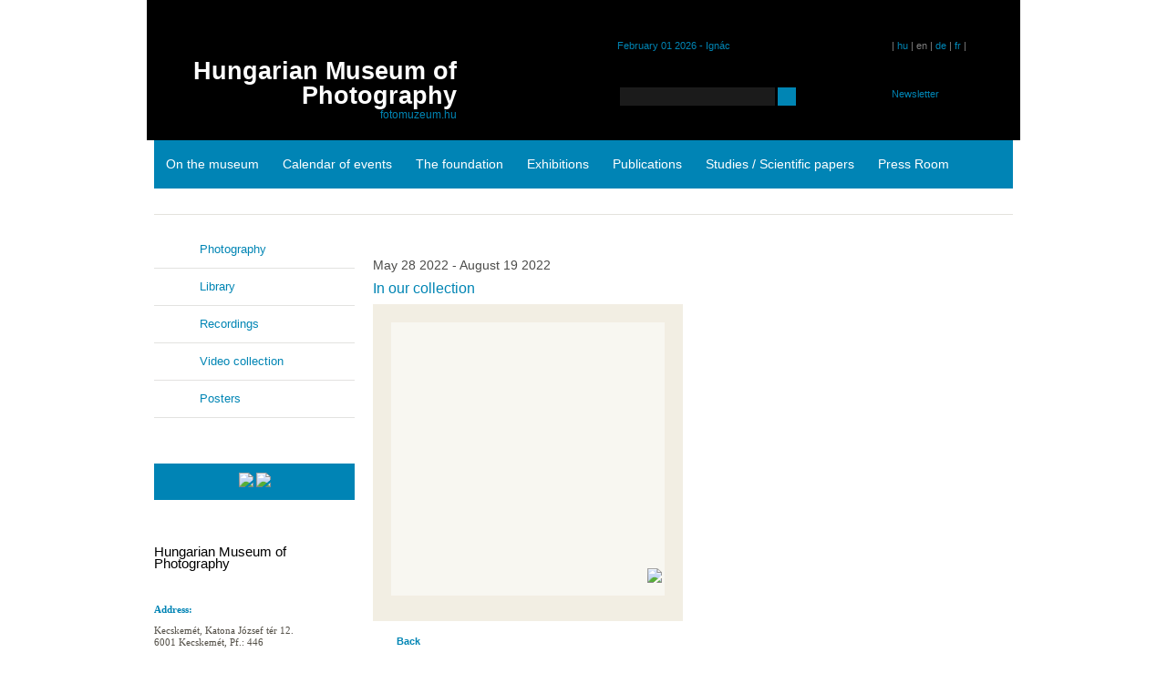

--- FILE ---
content_type: text/html; charset=UTF-8
request_url: http://fotomuzeum.hu/en/exhibitions/nemeth_jozsef_aktok_targyak_kompoziciok
body_size: 10957
content:
<!DOCTYPE HTML PUBLIC "-//W3C//DTD HTML 4.01//EN" "http://www.w3.org/TR/html4/strict.dtd">
<html>
  <head>
  <title></title>
    <meta http-equiv="content-type" content="text/htm; charset=UTF-8">
    <meta name="keywords" lang="hu" content="">
    <meta name="description" lang="hu" content="">
    <link rel="stylesheet" type="text/css" href="https://fotomuzeum.hu/css/index.css" media="screen,projection">
    <base href="https://fotomuzeum.hu/" />
    <link rel="icon" type="image/png" sizes="48x48" href="https://fotomuzeum.hu/images/favicon.png">
    <script src="http://www.google.com/jsapi" type="text/javascript"></script>
    <script type="text/javascript">
      google.load("jquery", "1.4.1");   
      google.load("jqueryui", "1.7.2");
    </script>
            <!-- lightbox -->
    <script type="text/javascript" src="https://fotomuzeum.hu/js/jquery.lightbox-0.5.min.js"></script>
    <link rel="stylesheet" type="text/css" href="https://fotomuzeum.hu/css/jquery.lightbox-0.5.css" media="screen" />
    
    <!--
    <script type="text/javascript" src="https://fotomuzeum.hu/js/hirlevel.js"></script>
     lightbox -->
    <!-- e-mail antispam -->
    <script src="https://fotomuzeum.hu/js/antispam.js" language="javascript" type="text/javascript"></script>
  </head>
  <body>
    <div id="header">
      <div id="top">
                <div class='topcimek'>
          <h1><a href="https://fotomuzeum.hu/en">Hungarian Museum of Photography</a></h1>
          <h2><a href="https://fotomuzeum.hu/en">fotomuzeum.hu</a></h2>
        </div>
        <div>
          <a class="logo" href="https://fotomuzeum.hu/en">fotomuzeum.hu</a>
        </div>
        <div>
          <p id="nevnap"> February 01 2026 - Ignác</p>
          <form id="kereso" name="kereso" method="post" action="https://fotomuzeum.hu/en/search">
            <p><input type="text" name="keres" id="keres" value=""> <input type="submit" name="keress" id="keress" value="Search"></p>
          </form>
        </div>
        <div>
          <p id="nyelvvalaszto"> | <a href="https://fotomuzeum.hu/hu">hu</a> | en | <a href="https://fotomuzeum.hu/de">de</a> | <a href="https://fotomuzeum.hu/fr">fr</a> |</p>
          <p id="hirlevel"><a href="https://fotomuzeum.hu/en/newsletter">Newsletter</a></p>
        </div>  
      </div>
      <div id="topmenu">
        <ul id="fomenu" class="fomenu_en">
  <li class="elso fomenu"><a href="https://fotomuzeum.hu/en/on_the_museum">On the museum</a><ul class="submenu ">
  <li>&raquo; <a href="https://fotomuzeum.hu/en/the_building_of_the_museum">The building</a></li><li>&raquo; <a href="https://fotomuzeum.hu/en/the_history_of_the_museum">The history of the museum</a></li><li>&raquo; <a href="https://fotomuzeum.hu/en/contact">Contact</a></li><li>&raquo; <a href="https://fotomuzeum.hu/en/workmates">Staff</a></li><li>&raquo; <a href="https://fotomuzeum.hu/en/documents">Documents</a></li><li>&raquo; <a href="https://fotomuzeum.hu/en/service">Service</a></li>
</ul></li><li class="fomenu"><a href="https://fotomuzeum.hu/en/calendar_of_events">Calendar of events</a></li><li class="fomenu"><a href="https://fotomuzeum.hu/en/the_foundation">The foundation</a></li><li class="fomenu"><a href="https://fotomuzeum.hu/en/exhibitions">Exhibitions</a></li><li class="fomenu"><a href="https://fotomuzeum.hu/en/publications">Publications</a><ul class="submenu ">
  <li>&raquo; <a href="https://fotomuzeum.hu/en/on_the_history_of_hungarian_photography">On the history of Hungarian photography</a></li><li>&raquo; <a href="https://fotomuzeum.hu/en/the_sources_of_hungarian_photography">The sources of Hungarian photography</a></li><li>&raquo; <a href="https://fotomuzeum.hu/en/special_editions">Special editions</a></li><li>&raquo; <a href="https://fotomuzeum.hu/en/foreign_editions">Foreign editions</a></li><li>&raquo; <a href="https://fotomuzeum.hu/en/periodical_publications">Periodical publications</a></li>
</ul></li><li class="fomenu"><a href="https://fotomuzeum.hu/en/studies___scientific_papers">Studies / Scientific papers</a></li><li class="fomenu"><a href="https://fotomuzeum.hu/en/press_room">Press Room</a><ul class="submenu ">
  <li>&raquo; <a href="https://fotomuzeum.hu/en/video">Video</a></li><li>&raquo; <a href="https://fotomuzeum.hu/en/press_releases">Press Releases</a></li><li>&raquo; <a href="https://fotomuzeum.hu/en/awards">Awards</a></li>
</ul></li><li class="fomenu"><a href="https://fotomuzeum.hu/en/links">Links</a></li>
</ul>
      </div>
    </div>
    <div id="content">
      <div id="left">
        <ul id="leftmenu">
  <li><a href="https://fotomuzeum.hu/en/photography" style="background-image: url('https://fotomuzeum.hu/media/menu/1268816150_icon_fotografiak.png');" >Photography</a></li><li><a href="https://fotomuzeum.hu/en/library" style="background-image: url('https://fotomuzeum.hu/media/menu/1268816340_icon_konyvtar.png');" >Library</a></li><li><a href="https://fotomuzeum.hu/en/recordings" style="background-image: url('https://fotomuzeum.hu/media/menu/1268816496_icon_hangtar.png');" >Recordings</a></li><li><a href="https://fotomuzeum.hu/en/video_collection" style="background-image: url('https://fotomuzeum.hu/media/menu/1268816511_icon_videotar.png');" >Video collection</a></li><li><a href="https://fotomuzeum.hu/en/posters" style="background-image: url('https://fotomuzeum.hu/media/menu/1268816533_icon_plakatok.png');" >Posters</a></li>
</ul><div id="kiallitaskepek">
  <img src="images/aktualitasok.jpg" />
  <a href="https://fotomuzeum.hu/en/exhibitions/benko_imre_kozeli_vilag"><img src="https://fotomuzeum.hu/media/kiallitasok/fooldal/1769515427_Benkő_Imre_e-meghívó.jpg"></a><br>
</div>        <div id="elerhetoseg">
          <h4>Hungarian Museum of Photography</h4>
          <p>&nbsp;</p>
<p><strong>Address:</strong></p>
<p>Kecskem&eacute;t, Katona J&oacute;zsef t&eacute;r 12.<br /> 6001 Kecskem&eacute;t, Pf.: 446</p>
<p><strong>GPS: </strong>N 46.90520, E 19.69427</p>
<p><strong>Phone:</strong> +36-76/483-221<strong><br />Mobile:</strong> +36-20/263-26-32<strong><br />Fax:</strong> +36-76/508-259<strong><br />E-mail:</strong> <span style="font-size: x-small;"><a href="mailto:fotomuzeum__kukac__fotomuzeum__pont__hu">fotomuzeum  [at] fotomuzeum [dot] hu</a></span></p>
<p align="left"><strong>Opening hours:</strong><br />Tuesday &ndash; Saturday, 12 a.m. &ndash; 5 p.m.</p>
<p>The&nbsp;Hungarian Museum of Photography is free and open to the public.</p>
<p><strong><strong>Researching days:</strong></strong></p>
<p>The research service is available by appointment on Wednesdays between 10:30 and 16:00. Please submit your research request and concept in writing two weeks before the planned date by sending an emailt to <a href="mailto:fotomuzeum__kukac__fotomuzeum__pont__hu">fotomuzeum__kukac__fotomuzeum__pont__hu</a></p>
<div id="_mcePaste" style="position: absolute; left: -10000px; top: 168px; width: 1px; height: 1px; overflow: hidden;">&nbsp;temporary change in the research service:&nbsp;</div>
<div id="_mcePaste" style="position: absolute; left: -10000px; top: 168px; width: 1px; height: 1px; overflow: hidden;"></div>
<div id="_mcePaste" style="position: absolute; left: -10000px; top: 168px; width: 1px; height: 1px; overflow: hidden;">The museum's collection is partially accessible for research due to our changed storage facilities.&nbsp;</div>
<div id="_mcePaste" style="position: absolute; left: -10000px; top: 168px; width: 1px; height: 1px; overflow: hidden;"></div>
<div id="_mcePaste" style="position: absolute; left: -10000px; top: 168px; width: 1px; height: 1px; overflow: hidden;"></div>
<div id="_mcePaste" style="position: absolute; left: -10000px; top: 168px; width: 1px; height: 1px; overflow: hidden;">Thank you for your understanding!</div>
<p>A temporary change in the research service:&nbsp;</p>
<p>The museum's collection is partially accessible for research due to our changed storage facilities.&nbsp;</p>
<p>Thank you for your understanding!</p>
<p>&nbsp;</p>
        </div>
      </div>
      <div id="right">
        <h4></h4><div class="kibont kiallitas">
<p class="datum"> May 28 2022 -  August 19 2022</p>
<p class="kategoria">In our collection</p>
<div class="oszlop elso">
  <script type="text/javascript">
  $(function() {
    $('#lbview a').lightBox({imageLoading:'https://fotomuzeum.hu/images/lightbox-ico-loading.gif',
                              imageBtnPrev:'https://fotomuzeum.hu/images/lightbox-btn-prev.gif',
                              imageBtnNext:'https://fotomuzeum.hu/images/lightbox-btn-next.gif',
                              imageBtnClose:'https://fotomuzeum.hu/images/lightbox-btn-close.gif',
                              imageBlank:'https://fotomuzeum.hu/images/lightbox-blank.gif'
                            });
  });
</script>
  <div id="lbview">  
  <div id="fotonezo">
    <p class="pic"><a href="https://fotomuzeum.hu/media/kiallitasok/1652896222_Németh_József_meghívó.jpg" target="_blank" title=""><img src="media/kiallitasok//kicsi/1652896222_Németh_József_meghívó.jpg" style="margin-top: 38px;" title=""></a></p>
    <p class="nagyit" id="nagyitani"><img src="https://fotomuzeum.hu/images/icon_nagyit.jpg" alt="&nbsp;"></p>
  </div>
  
  </div>
  
  
</div>


</div><div id="vissza">
  <p><a href="en/exhibitions/nemeth_jozsef_aktok_targyak_kompoziciok">Back</a></p>
</div>
      </div>  
      <div class="clear">&nbsp;</div>
    </div>
    <div id="footer">
      <div id="footercent">
                <div id="cop">
        <p>Copyright &copy; 2010 | All rights reserved:<br>
          <b>Hungarian Museum of Photography</b></p>
        </div>
        <div id="flink">        
          <p><span>» <a href="https://fotomuzeum.hu/en/web_details">Web details</a></span> <span>» <a href="https://fotomuzeum.hu/en/contact_">Contact</a></span> <span>» <a href="https://fotomuzeum.hu/en/legal_statements">Legal statements</a></span> </p> 
        </div>
        <div id="develop"> 
          <p>
            <a id="default" href="http://default.hu">default.hu</a> 
            <a id="cymetriq" href="http://cymetriq.hu">cymetriq.hu</a>         
          </p>
        </div>                    
      </div>
    </div>
<!--script type="text/javascript">
var gaJsHost = (("https:" == document.location.protocol) ? "https://ssl." : "http://www.");
document.write(unescape("%3Cscript src='" + gaJsHost + "google-analytics.com/ga.js' type='text/javascript'%3E%3C/script%3E"));
</script-->
<!--script type="text/javascript">
try {
var pageTracker = _gat._getTracker("UA-3024560-7");
pageTracker._trackPageview();
} catch(err) {}</script-->   

<!-- Google tag (gtag.js) -->
<script async src="https://www.googletagmanager.com/gtag/js?id=G-C9BD7ZVXBE"></script>
<script>
  window.dataLayer = window.dataLayer || [];
  function gtag(){dataLayer.push(arguments);}
  gtag('js', new Date());

  gtag('config', 'G-C9BD7ZVXBE');
</script>
  
  </body>
</html>



--- FILE ---
content_type: text/css
request_url: https://fotomuzeum.hu/css/index.css
body_size: 21212
content:
/* ---------- alap beallitasok ---------- */

@font-face {
    font-family: CustomFont;
    src: url("fotomuzeum.eot") /* EOT file for IE */
}

@font-face {
    font-family: CustomFont;
    src: url("fotomuzeum.ttf") /* TTF file for CSS3 browsers */
}


* {
    margin: 0;
    padding: 0;
}

body, form, input, select, fieldset, textarea {
    font: 11px/1.4em Tahoma, sans-serif;
    color: #4C4C4A;
}

body {
    background: #FFF url('../images/background.jpg') repeat-x center top;
}

h3, h4, h5, h6, pre, code {
    font-size: 1em;
}

h1 {
    color: #FFF;
    font-family: CustomFont, Tahoma, sans-serif;
    font-size: 27px;
}

h2 {
    color: #0085b4;
    font-family: CustomFont, Tahoma, sans-serif;
    font-size: 12px;
}

ul {
    list-style: none;
}

a {
    color: #0085b4;
    outline: none;
}

a img, a img, fieldset {
    border: none;
    outline: none;
}

.center {
    text-align: center;
}

.left {
    text-align: left;
}

.right {
    text-align: right;
}

div {
    overflow: hidden;
}

div.clear, span.clear {
    clear: both;
    font-size: 0;
}

/* float-olt elemek utan hasznalatos clear */

div#header {
    width: 958px;
    height: 236px;
    margin: 0 auto;
    padding-bottom: 18px;
}

div#content {
    width: 958px;
    margin: 0 auto;
    padding-bottom: 50px;
}

div#left {
    width: 228px;
    float: left;
}

div#right {
    width: 702px;
    padding-left: 20px;
    float: left;
}

div#footer {
    height: 121px;
    background: #F9F6F1 url('../images/footer.jpg') repeat-x center top;
}

/* ---------- fejléc ---------- */
div#top {
    height: 154px;
    background: #000 url('../images/top.jpg') no-repeat center top;
}

div#top div {
    float: left;
}

div#top div.topcimek {
    width: 340px;
}

div#top h1 {
    text-align: right;
    padding-top: 65px;
    line-height: 27px;
}

div#top h1 a {
    text-decoration: none;
    color: #FFF;
}

div#top h2 {
    text-align: right;
    font-weight: normal;
}

div#top h2 a {
    text-decoration: none;
}

a.logo {
    width: 74px;
    height: 154px;
    display: block;
    font-size: 0;
    color: #000;
    background: url('../images/logo.png') no-repeat left top;
}

p#nevnap {
    margin: 38px 0 28px 62px;
    color: #0085b4;
    height: 25px;
    line-height: 25px;
    padding-left: 40px;
    background: url('../images/icon_naptar.png') no-repeat left top;
}

form#kereso {
    margin-left: 65px;
    padding-left: 40px;
    background: url('../images/icon_kereso.png') no-repeat left top;
}

form#kereso p {
    padding-top: 5px;
}

form#kereso input#keres {
    vertical-align: top;
    padding-left: 15px;
    width: 153px;
    height: 18px;
    line-height: 18px;
    border: 1px solid #1c1c1c;
    color: #808080;
    background: #1b1b1b url('../images/kereses.jpg') repeat-x left top;
}

form#kereso input#keress {
    vertical-align: top;
    width: 20px;
    height: 20px;
    border: none;
    color: #0085b4;
    font-size: 0;
    background: #0085b4 url('../images/kereses_gomb.jpg') no-repeat left top;
}

p#nyelvvalaszto {
    margin: 38px 0 28px 65px;
    color: #808080;
    height: 25px;
    line-height: 25px;
    padding-left: 40px;
    background: url('../images/icon_nyelv.png') no-repeat left top;
}

p#nyelvvalaszto a {
    text-decoration: none;
}

p#hirlevel {
    margin: 0 0 0 65px;
    color: #808080;
    height: 25px;
    line-height: 25px;
    padding-left: 40px;
    background: url('../images/icon_hirlevel.png') no-repeat left top;
}

p#hirlevel a {
    text-decoration: none;
}

div#topmenu {
    margin: 0 8px;
    height: 81px;
    border-bottom: 1px solid #e4e2dd;
}

ul#fomenu {
    height: 53px;
    background: #0084b5 url('../images/fomenu.jpg') repeat-x left top;
}

ul#fomenu li.fomenu {
    float: left;
    height: 53px;
    line-height: 53px;
    background: url('../images/fomenu_li.jpg') no-repeat left top;
}

ul#fomenu li.elso {
    background: none;
}

ul#fomenu li.fomenu a {
    color: #FFF;
    font-family: Arial, sans-serif;
    font-size: 14px;
    text-decoration: none;
    padding: 0 19px;
    height: 48px;
    display: block;
}

ul.fomenu_en li.fomenu a {
    padding: 0 13px !important;
}

ul.fomenu_de li.fomenu a {
    padding: 0 11px !important;
}

ul.fomenu_fr li.fomenu a {
    padding: 0 13px !important;
}

ul#fomenu li.fomenu a:hover {
    background: #000 url('../images/fomenu_hover.jpg') repeat-x left top;
}

ul#fomenu ul.submenu {
    display: none;
    position: absolute;
    width: 940px;
    top: 207px;
    left: 50%;
    margin: 0 0 0 -470px;
    height: 28px;
    line-height: 28px;
    background: none;
    text-align: center;
}

ul#fomenu ul.submenu li {
    color: #0084b5;
    height: 30px;
    line-height: 30px;
    background: none;
    float: none;
    display: inline;
    margin: 0;
    padding: 0;
}

ul#fomenu ul.submenu li a {
    font-size: 11px;
    font-family: Tahoma, sans-serif;
    color: #000;
    display: inline;
    padding: 0 0 3px 0 !important;
    margin-right: 10px;
}

ul#fomenu ul.submenu li a:hover {
    color: #0084b5;
    background: none;
    border-bottom: 3px solid #0084b5;
}

ul#fomenu li:hover ul {
    display: block;
    background: #FFF;
    z-index: 10;
}

ul#fomenu ul.nyitva {
    display: block;
}

/* ---------- baloldal ---------- */
div#left h3 {
    color: #bab9b5;
    font-family: CustomFont, Tahoma, sans-serif;
    font-size: 28px;
    padding-left: 13px;
    font-weight: normal;
    margin-bottom: 10px;
}

ul#leftmenu {
    margin: 0 0 0 8px;
    padding-bottom: 50px;
}

ul#leftmenu li {
    height: 38px;
    line-height: 38px;
    font-family: Arial, sans-serif;
    font-size: 13px;
    border-bottom: 1px solid #e3e2e0;
    padding: 1px 0;
}

ul#leftmenu li a {
    height: 38px;
    padding-left: 50px;
    text-decoration: none;
    display: block;
    background-repeat: no-repeat;
    background-position: left bottom;
}

ul#leftmenu li a:hover {
    background-color: #F2EEE3;
    color: #534f47;
}

ul#leftmenu li a.aktiv {
    background-color: #F2EEE3;
    color: #534f47;
}

div#kiallitaskepek {
    width: 220px;
    margin-left: 8px;
    text-align: center;
    margin-bottom: 20px;
    background: #0084b5;
    padding: 10px 0;
}

div.facebook {
    margin-left: 8px;
    margin-bottom: 20px;
}

div#elerhetoseg {
    margin-left: 8px;
    color: #534f47;
    font: 11px/1.2em Tahoma;
}

div#elerhetoseg h4 {
    font-family: CustomFont, Tahoma, sans-serif;
    font-size: 15px;
    color: #000;
    font-weight: normal;
    padding: 30px 30px 15px 0;
    background: url('../images/elerhetoseg_h4.jpg') no-repeat right bottom;
}

div#elerhetoseg p {
    margin-bottom: 10px;
}

div#elerhetoseg strong {
    color: #0084b5;
}

/* ---------- jobb oldal ---------- */

/* oldalcím */
div#right h3 {
    font-size: 60px;
    color: #0085b4;
    font-family: CustomFont, Arial, sans-serif;
    font-weight: normal;
    margin-bottom: 28px;
    line-height: 48px;
    letter-spacing: -3px
}

div#right h4 {
    line-height: 30px;
    color: #0085b4;
    font-family: CustomFont, Arial, sans-serif;
    font-size: 27px;
    margin-bottom: 30px;
    letter-spacing: -1px
}


/* kezdőoldal */
div.ajanlo {
    font: 11px/1.2em Tahoma;
    width: 173px;
    height: 173px;
    margin: 1px;
    float: left;
    background: #e6e3d8;
}

div.ajanlo ul {
    text-align: right;
    padding: 25px 22px 0 35px;
    color: #534f47;
    width: 116px;
    height: 148px;
    background: #e6e3d8;
}

div.ajanlo ul li {
    margin-bottom: 7px;
}

div.ajanlo ul li.cim {
    font-weight: bold;
}

div.ajanlo ul li.szerzo {
    font-weight: bold;
    margin-top: 15px;
}

div.ajanlo:hover ul {
    margin-top: -176px;
    background: #e6e3d8;
    position: absolute;
    opacity: 0.9;
    filter: alpha(opacity=90);
}

/* kiallitasok tablazat */

div#naptar h3 {
    height: 77px;
    line-height: 77px;
    letter-spacing: 0;
    font-family: CustomFont, Tahoma, sans-serif;
    font-size: 28px;
    color: #fff;
    font-weight: normal;
    border-top: 1px solid #FFF;
    background: #0084B5 url('../images/kiallitasok.jpg') no-repeat left top;
}

div#naptar h3 a {
    padding-left: 70px;
    color: #FFF;
    text-decoration: none;
    display: block;
}

table#kiallitasnaptar {
    width: 702px;
}

table#kiallitasnaptar td.oszlop {
    width: 165px;
}

table#kiallitasnaptar td.honap {
    width: 42px;
    text-align: center;
}

table#kiallitasnaptar tr.fejlecek {
    background: #f1eee2;
}

table#kiallitasnaptar tr.fejlecek td {
    height: 30px;
    line-height: 30px;
    font-family: CustomFont, Tahoma, sans-serif;
    font-size: 20px;
    color: #534f47;
}

table#kiallitasnaptar tr.sorok td {
    line-height: 30px;
    color: #FFF;
    vertical-align: top;
}

table#kiallitasnaptar tr.sorok td.honap {
    color: #bfbfbf;
    background: #000 url('../images/honap.jpg') no-repeat top right;
}

table#kiallitasnaptar tr.sorok td.oszlop {
    width: 160px;
    padding-left: 5px;
    background: none;
}

table#kiallitasnaptar tr.sorok td.esemenytop {
    border-top: 2px solid #154d76;
}

table#kiallitasnaptar tr.sorok td.esemeny {
    font: 11px/1.4em Tahoma;
    background: #0084B5;
    width: 155px;
    border-left: 5px solid #154d76;
}

table#kiallitasnaptar tr.sorok td.esemeny a {
    width: 16px;
    height: 16px;
    display: block;
    background: url('../images/icon_info.jpg') no-repeat top left;
    float: right;
    margin: 7px 5px 0 5px;
    font-size: 0;
    text-decoration: none;
    color: #77B8CC;
}

table#kiallitasnaptar tr.paratlan {
    background: url('../images/honap_paratlan.jpg') repeat-y top left;
    position: relative;
}

table#kiallitasnaptar tr.paros {
    background: url('../images/honap_paros.jpg') repeat-y top left;
    position: relative;
}


/* ------------- LISTÁK ------------- */
ul.lista {
    margin: 0 12px;
    width: 678px;
    float: left;
    background: url('../images/ulalahuz.jpg') repeat-x top left;
}

ul.lista li {
    padding: 10px 0;
    float: left;
}

ul.lista li a {
    color: #4C4C4A;
    text-decoration: none;
    font-weight: bold;
}

ul.lista li a:hover {
    text-decoration: underline;
}

ul.fejlec {
    background: none;
    color: #0085b4;
    text-decoration: underline;
    font-weight: bold;
    text-transform: uppercase;
}

div#listabox {
    width: 678px;
    float: left;
}

/* eseménynaptár lista */
p.evszam {
    padding-left: 12px;
    font-size: 34px;
}

p.honapnev {
    padding-left: 12px;
    font-size: 28px;
    margin: 20px 0;
    color: #0085b4;
}

p.archiv {
    padding: 12px 0;
    text-align: center;
    font-size: 14px;
    font-weight: bold;
}

ul.esemeny li.megnevezes {
    width: 240px;
}

ul.esemeny li.helyszin {
    width: 240px;
}

ul.esemeny li.kep {
    width: 60px;
}

ul.esemeny li.datum {
    width: 128px;
}

/* kiallitas */
ul.kiallitas li.datum {
    width: 150px;
}

ul.kiallitas li.megnevezes {
    width: 358px;
    padding: 10px 5px;
}

ul.kiallitas li.hol {
    width: 100px;
}

ul.kiallitas li.kep {
    width: 60px;
}

/* fénykép gyűjtemény */
ul.fenykep li.szerzo {
    width: 150px;
}

ul.fenykep li.megnevezes {
    width: 180px;
    padding: 10px 5px;
}

ul.fenykep li.kep {
    width: 60px;
}

ul.fenykep li.kategoria {
    width: 278px;
}

/* link gyűjtemény */
ul.linktar li.megnevezes {
    width: 240px;
}

ul.linktar li.kep {
    width: 60px;
}

ul.linktar li.bevezeto {
    width: 378px;
}

/* tanulmányok */
ul.tanulmany li.szerzo {
    width: 180px;
}

ul.tanulmany li.megnevezes {
    width: 170px;
    padding: 10px 5px;
}

ul.tanulmany li.evszam {
    width: 50px;
}

ul.tanulmany li.bevezeto {
    width: 268px;
}

/* sajto_dijak */
ul.sajto_dijak li.megnevezes {
    width: 490px;
}

ul.sajto_dijak li.datum {
    width: 128px;
}

ul.sajto_dijak li.kep {
    width: 60px;
}

/* sajtovisszhang */
ul.sajtovisszhang li.szerzo {
    width: 275px;
}

ul.sajtovisszhang li.megnevezes {
    width: 275px;
}

ul.sajtovisszhang li.datum {
    width: 128px;
}

/* munkatarsak */
ul.munkatarsak li.nev {
    width: 309px;
}

ul.munkatarsak li.kep {
    width: 60px;
}

ul.munkatarsak li.munkakor {
    width: 309px;
}

/* kiadvany idoszaki */
ul.idoszaki li.szerzo {
    width: 200px;
}

ul.idoszaki li.megnevezes {
    width: 190px;
    padding: 10px 5px;
}

ul.idoszaki li.evszam {
    width: 78px;
}

ul.idoszaki li.bevezeto {
    width: 200px;
}

ul.kiadvany li.sorszam {
    width: 60px;
}

ul.kiadvany li.szerzo {
    width: 150px;
}

ul.kiadvany li.megnevezes {
    width: 188px;
    padding: 10px 5px;
}

ul.kiadvany li.evszam {
    width: 60px;
}

ul.kiadvany li.kiado {
    width: 150px;
}

ul.kiadvany li.kep {
    width: 60px;
}

ul.kiadvany li.leiras {
    width: 678px;
}

/* bélyeg */
ul.belyeg li.megnevezes {
    width: 190px;
}

ul.belyeg li.evszam {
    width: 60px;
}

ul.belyeg li.meret {
    width: 178px;
}

ul.belyeg li.tipus {
    width: 190px;
}

ul.belyeg li.kep {
    width: 60px;
}

/* képeslap */
ul.kepeslap li.megnevezes {
    width: 180px;
    padding: 10px 5px;
}

ul.kepeslap li.evszam {
    width: 60px;
}

ul.kepeslap li.keszito {
    width: 178px;
}

ul.kepeslap li.kiado {
    width: 190px;
}

ul.kepeslap li.kep {
    width: 60px;
}

/* plakát */
ul.plakat li.megnevezes {
    width: 190px;
}

ul.plakat li.evszam {
    width: 60px;
}

ul.plakat li.kiallito {
    width: 178px;
}

ul.plakat li.helyszin {
    width: 190px;
}

ul.plakat li.kep {
    width: 60px;
}

/* érmék */
ul.ermek li.megnevezes {
    width: 150px;
}

ul.ermek li.alkoto {
    width: 176px;
}

ul.ermek li.meret {
    width: 116px;
}

ul.ermek li.anyag {
    width: 176px;
}

ul.ermek li.kep {
    width: 60px;
}

/* videotár */
ul.videotar li.megnevezes {
    width: 206px;
}

ul.videotar li.szerzo {
    width: 206px;
}

ul.videotar li.forras {
    width: 206px;
}

ul.videotar li.kep {
    width: 60px;
}

/* hangtár */
ul.hangtar li.kivel {
    width: 169px;
}

ul.hangtar li.ki {
    width: 169px;
}

ul.hangtar li.hol {
    width: 169px;
}

ul.hangtar li.mikor {
    width: 169px;
}

/* fényképező */
ul.fenykepezo li.fenykepezo {
    width: 168px;
    padding-right: 2px;
}

ul.fenykepezo li.fajta {
    width: 100px;
}

ul.fenykepezo li.gyartasiev {
    width: 60px;
}

ul.fenykepezo li.megjegyzaes {
    width: 288px;
}

ul.fenykepezo li.kep {
    width: 60px;
}

/* gyűjtemény betűváltó */
ul#betuvalto {
    margin: 0 12px;
    width: 658px;
    float: left;
    height: 28px;
    border-bottom: 1px solid #e3e2e0;
    padding: 16px 10px 1px 10px;
    background: #f1eee2;
}

ul#betuvalto li {
    float: left;
    font-size: 13px;
    font-weight: bold;
    border-left: 1px solid #97938c;
}

ul#betuvalto li.elso {
    border-left: none;
}

ul#betuvalto li a {
    text-decoration: none;
    padding: 0 7px;
}

ul#betuvalto li a.aktiv {
    color: #000;
}

/* gyűjtemény kereső */
form#gyujtemenykereso {
    margin: 0 12px;
    width: 608px;
    float: left;
    padding: 15px 25px 45px 25px;
}

form#gyujtemenykereso p {
    color: #0085b4;
}

form#gyujtemenykereso input {
    height: 20px;
    line-height: 20px;
    border: 1px solid #dad8d1;
    vertical-align: middle;
}

form#gyujtemenykereso input.input {
    width: 450px;
    background: url('../images/input.jpg') repeat-x left top;
}

form#gyujtemenykereso input.mehet {
    height: 22px;
    background: #0085b4;
    font-weight: bold;
    color: #FFF;
    line-height: 22px;
    padding: 0 5px;
}

/* lapozó */
div#lapozo {
    width: 702px;
    padding: 20px 0;
    text-align: center;
}

div#lapozo a {
    padding: 3px 5px;
    background: #0085b4;
    color: #FFF;
    font-weight: bold;
    margin: 0 5px;
    text-decoration: none;
}

div#lapozo a.aktualis {
    background: #B4B4B4;
    color: #000;
}

/* kibontott fotók, szöveges oldalak */
div.oszlop {
    width: 340px;
    float: left;
}

div.elso {
    padding-right: 11px;
}

div.elso div#fotonezo {
    background: #F2EEE3;
    width: 300px;
    padding: 20px;
}

div.elso div#fotonezo p.pic {
    width: 300px;
    height: 300px;
    text-align: center;
    background: #f8f7f1;
}

div.elso div#fotonezo p.nagyit {
    height: 30px;
    line-height: 30px;
    float: right;
    margin-top: -38px;
}

div.elso div#fotonezo p.nagyit img {
    position: relative;
}

div.elso p#lepteto {
    text-align: center;
    height: 72px;
    line-height: 72px;
    border-bottom: 1px solid #e4e2dd;
    margin-bottom: 32px;
    background: #f8f6f0;
}

div.elso p#lepteto span {
    margin: 0 21px;
}

div.elso p#lepteto img {
    vertical-align: middle;
}

div.elso p#lepteto a {
    font-size: 0;
    text-decoration: none;
}

div.elso h4 {
    font-family: CustomFont, Tahoma, sans-serif;
    font-size: 24px;
    color: #534f47;
    font-weight: normal;
    margin-bottom: 12px;
}

div.elso h5 {
    color: #0085b4;
    text-decoration: underline;
    margin-bottom: 8px;
}

div.elso div.kapcsolodolista {
    padding: 0 0 20px 20px;
    margin-bottom: 34px;
    border-bottom: 1px solid #e4e2dd;
}

div.elso ul li {
    margin-bottom: 8px;
    padding-bottom: 8px;
    background: url('../images/ulalahuz.jpg') repeat-x bottom left;
}

div.elso ul li a {
    display: block;
    color: #4C4C4A;
    text-decoration: none;
    background: url('../images/icon_tovabb.jpg') no-repeat center right;
}

div.elso ul li a span {
    font-weight: bold;
}

div.elso div.alkotokeplista {
    background: #0084b5;
    padding: 16px 0 20px 20px;
    margin: 15px 0 34px 0;
    border-bottom: 1px solid #e4e2dd;
}

div.elso div.alkotokeplista h4 {
    color: #FFF;
}

div.elso div.alkotokeplista a {
    margin: 0 11px 0 0;
}

div.elso div.keplista {
    padding: 0 0 20px 20px;
    margin-bottom: 34px;
    border-bottom: 1px solid #e4e2dd;
}

div.elso div.keplista a {
    margin: 0 11px 0 0;
}

div.masodik {
    padding-left: 11px;
}

div.masodik ul {
    background: url('../images/ulalahuz.jpg') repeat-x bottom left;
    margin-bottom: 12px;
}

div.masodik ul li {
    padding-bottom: 8px;
}

div.masodik ul li.tulajdonsag {
    color: #0085b4;
    text-decoration: underline;
    font-weight: bold;
    text-transform: uppercase;
}

div.masodik ul li span {
    font-weight: bold;
    margin-right: 3px;
}

div#vissza {
    padding: 15px 0;
}

div#vissza a {
    padding: 6px 0 6px 26px;
    background: url('../images/icon_vissza.jpg') no-repeat center left;
    text-decoration: none;
    font-weight: bold;
}

/* kibontott szöveges oldalak */
div.kibont p {
    margin-bottom: 8px;
    text-align: justify;
}

div.kibont p.meghat {
    margin-bottom: 10px;
}

div.kibont p.meghat span {
    color: #0085b4;
    text-decoration: underline;
    font-weight: bold;
}

/* eseménynaptár kibontva */
div.esemenynaptar p.datum {
    font-size: 14px;
    margin-bottom: 10px
}

div.esemenynaptar p.helyszin {
    font-size: 16px;
    margin-bottom: 10px;
    color: #0085b4;
}

/* sajtovisszhang kibontva */
div.sajtovisszhang p.datum {
    font-size: 14px;
    margin-bottom: 10px
}

div.sajtovisszhang p.szerzo {
    font-size: 16px;
    margin-bottom: 10px;
    color: #0085b4;
}

/* video beágyazás */
div#video {
    text-align: center;
    margin: 0 12px;
    width: 678px;
}

/* sajtovisszhang kibontva */
div.kiallitas p.datum {
    font-size: 14px;
    margin-bottom: 10px
}

div.kiallitas p.kategoria {
    font-size: 16px;
    margin-bottom: 10px;
    color: #0085b4;
}

/* statikus */
div.statikus div#map {
    width: 425px;
    margin: 15px auto;
}

/* hírlevél regisztráció */
form#alapform {
    margin: 0 12px;
    width: 608px;
    float: left;
    padding: 15px 25px 45px 25px;
}

form#alapform p {
    color: #0085b4;
    margin-bottom: 10px;
}

form#alapform p span {
    width: 120px;
    float: left;
}

form#alapform p.hiba {
    color: #F00;
    font-weight: bold;
}

form#alapform input {
    height: 20px;
    line-height: 20px;
    border: 1px solid #dad8d1;
    vertical-align: middle;
}

form#alapform input.input {
    width: 450px;
    background: url('../images/input.jpg') repeat-x left top;
}

form#alapform input.mehet {
    height: 22px;
    background: #0085b4;
    font-weight: bold;
    color: #FFF;
    line-height: 22px;
    padding: 0 5px;
}

/* ---------- lábléc ---------- */
div#footercent {
    width: 942px;
    margin: 0 auto;
}

div#footercent div {
    float: left;
}

div#footercent div#cop {
    padding-top: 32px;
    width: 240px;
}

div#footercent div#flink {
    width: 525px;
}

div#footercent div#flink p {
    color: #0085b4;
    text-align: center;
    height: 96px;
    line-height: 96px;
}

div#footercent div#flink p span {
    margin: 0 5px;
}

div#footercent div#flink p a {
    font-size: 12px;
    color: #7f7f7f;
    text-decoration: none;
}

div#footercent div#develop {
    padding-top: 33px;
}

div#footercent div#develop a#default {
    float: left;
    margin-right: 30px;
    width: 68px;
    height: 26px;
    line-height: 20px;
    display: block;
    color: #FFF;
    text-decoration: none;
    font-size: 0;
    background: url('../images/default.jpg') no-repeat left top;
}

div#footercent div#develop a#cymetriq {
    float: left;
    width: 72px;
    height: 26px;
    line-height: 20px;
    display: block;
    color: #FFF;
    text-decoration: none;
    font-size: 0;
    background: url('../images/cymetriq.jpg') no-repeat left top;
}


















